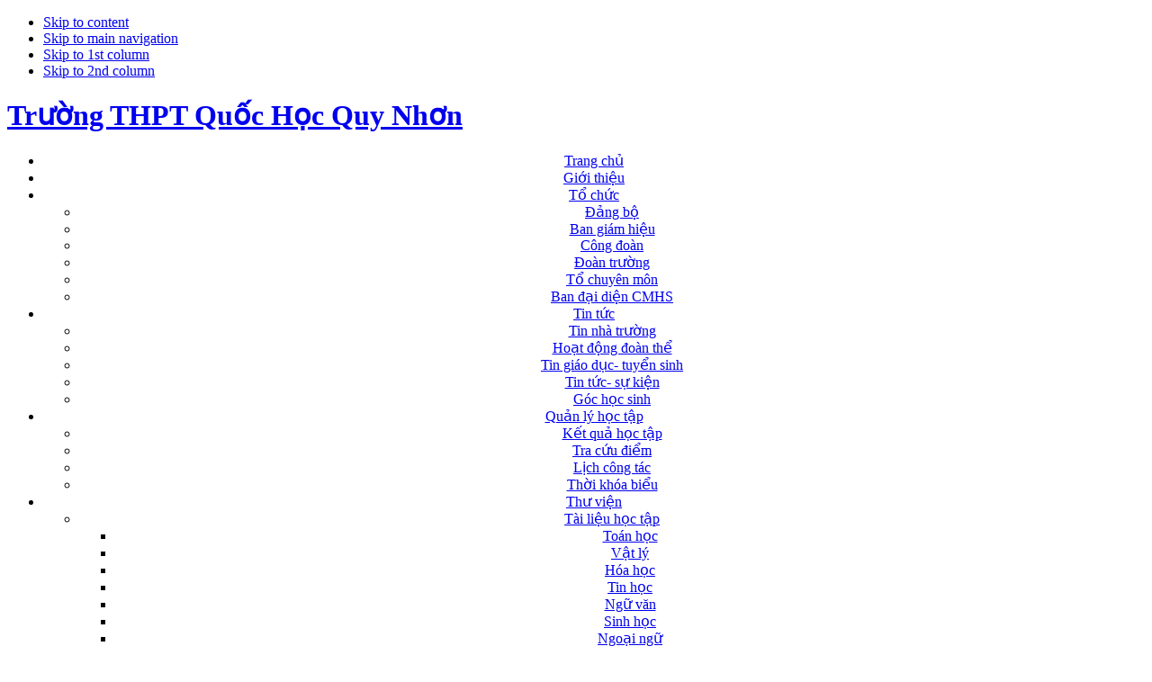

--- FILE ---
content_type: text/html; charset=utf-8
request_url: http://quochocquynhon.edu.vn/index.php/anh-hoat-dong
body_size: 9929
content:

<!DOCTYPE html PUBLIC "-//W3C//DTD XHTML 1.0 Transitional//EN" "http://www.w3.org/TR/xhtml1/DTD/xhtml1-transitional.dtd">

<html xmlns="http://www.w3.org/1999/xhtml" xml:lang="vi-vn" lang="vi-vn">

<head>
  <base href="http://quochocquynhon.edu.vn/index.php/anh-hoat-dong" />
  <meta http-equiv="content-type" content="text/html; charset=utf-8" />
  <meta name="robots" content="index, follow" />
  <meta name="keywords" content="Trường Quốc Học Quy Nhơn" />
  <meta name="description" content="Trường Quốc Học Quy Nhơn" />
  <meta name="generator" content="Joomla! 1.5 - Open Source Content Management" />
  <title>Ảnh hoạt động</title>
  <link href="/templates/quochoc_xanh/favicon.ico" rel="shortcut icon" type="image/x-icon" />
  <link rel="stylesheet" href="/plugins/content/attachments1.css" type="text/css" />
  <link rel="stylesheet" href="/plugins/content/attachments.css" type="text/css" />
  <link rel="stylesheet" href="http://quochocquynhon.edu.vn/modules/mod_djimageslider/tmpl/style.css" type="text/css" />
  <link rel="stylesheet" href="http://quochocquynhon.edu.vn/modules/mod_jaslideshow/ja_slideshow/ja.slideshow.css" type="text/css" />
  <style type="text/css">
    <!--

		/* Styles for DJ Image Slider with module id 82 */
		#djslider-loader82 {
			margin: 0 auto;
			position: relative;
			height: 90px; 
			width: 100%;
		}
		#djslider82 {
			margin: 0 auto;
			position: relative;
			height: 90px; 
			width: 950px;
			display: none;
		}
		#slider-container82 {
			position: absolute;
			overflow:hidden;
			left: 0; 
			top: 0;
			height: 90px; 
			width: 100%;			
		}
		#djslider82 ul#slider82 {
			margin: 0 !important;
			padding: 0 !important;
			border: 0 !important;
		}
		#djslider82 ul#slider82 li {
			list-style: none outside !important;
			float: left;
			margin: 0 !important;
			border: 0 !important;
			padding: 0 5px 0px 0 !important;
			position: relative;
			height: 90px;
			width: 150px;
			text-align: center;
			background: none;
		}
		#slider82 li img {
			width: 150px;
			height: auto;
			border: 0 !important;
		}
		#slider82 li a img, #slider82 li a:hover img {
			border: 0 !important;
		}
		
		/* Slide description area */
		#slider82 .slide-desc {
			position: absolute;
			bottom: 0px;
			left: 0px;
			width: 150px;
		}
		#slider82 .slide-desc-in {
			position: relative;
		}
		#slider82 .slide-desc-bg {
			position:absolute;
			top: 0;
			left: 0;
			width: 100%;
			height: 100%;
		}
		#slider82 .slide-desc-text {
			position: relative;
		}
		#slider82 .slide-desc-text h3 {
			display: block !important;
		}
		
		/* Navigation buttons */
		#navigation82 {
			position: relative;
			top: 30px; 
			margin: 0 5px;
			text-align: center !important;
		}
		#prev82 {
			cursor: pointer;
			display: block;
			position: absolute;
			left: 0;
			
		}
		#next82 {
			cursor: pointer;
			display: block;
			position: absolute;
			right: 0;
			
		}
		#play82, 
		#pause82 {
			cursor: pointer;
			display: none;
			
		}
		
    -->
  </style>
  <script type="text/javascript" src="/media/system/js/mootools.js"></script>
  <script type="text/javascript" src="/media/system/js/caption.js"></script>
  <script type="text/javascript" src="/plugins/content/attachments_refresh.js"></script>
  <script type="text/javascript" src="/media/system/js/modal.js"></script>
  <script type="text/javascript" src="http://quochocquynhon.edu.vn/modules/mod_djimageslider/js/slider.js"></script>
  <script type="text/javascript">
window.addEvent('domready',function(){var Slider82 = new DJImageSlider('82',0,155,1,{auto: 1, transition: Fx.Transitions.Expo.easeInOut, duration: 1000, delay: 4000})})
  </script>


<link rel="stylesheet" href="http://quochocquynhon.edu.vn/templates/system/css/system.css" type="text/css" />
<link rel="stylesheet" href="http://quochocquynhon.edu.vn/templates/system/css/general.css" type="text/css" />
<link rel="stylesheet" href="http://quochocquynhon.edu.vn/templates/quochoc_xanh/css/editor.css" type="text/css" />
<link rel="stylesheet" href="http://quochocquynhon.edu.vn/templates/quochoc_xanh/css/template.css" type="text/css" />
<link rel="stylesheet" href="http://quochocquynhon.edu.vn/templates/quochoc_xanh/css/typo.css" type="text/css" />

<link rel="stylesheet" href="http://quochocquynhon.edu.vn/templates/quochoc_xanh/css/ja_newsmoo.css" type="text/css" />

<script language="javascript" type="text/javascript" src="http://quochocquynhon.edu.vn/templates/quochoc_xanh/js/ja.script.js"></script>

<!-- Menu head -->
			<link href="http://quochocquynhon.edu.vn/templates/quochoc_xanh/ja_menus/ja_moomenu/ja.moomenu.css" rel="stylesheet" type="text/css" />
			<script src="http://quochocquynhon.edu.vn/templates/quochoc_xanh/ja_menus/ja_moomenu/ja.moomenu.js" language="javascript" type="text/javascript" ></script>
			<meta name="google-site-verification" content="in4yXa_gLPSmUrMcyBLXO1zid0jFKMECUz3Gpo9uER8" />
<link href="http://quochocquynhon.edu.vn/templates/quochoc_xanh/css/colors/default.css" rel="stylesheet" type="text/css" />

<!--[if lte IE 6]>
<style type="text/css">
.clearfix {height: 1%;}
img {border: none;}
</style>
<![endif]-->

<!--[if gte IE 7.0]>
<style type="text/css">
.clearfix {display: inline-block;}
</style>
<![endif]-->


</head>

<body id="bd" class="wide fs3" >
<a name="Top" id="Top"></a>
<ul class="accessibility">
	<li><a href="/index.php/anh-hoat-dong/anh-hoat-dong#ja-content" title="Skip to content">Skip to content</a></li>
	<li><a href="/index.php/anh-hoat-dong/anh-hoat-dong#ja-mainnav" title="Skip to main navigation">Skip to main navigation</a></li>
	<li><a href="/index.php/anh-hoat-dong/anh-hoat-dong#ja-col1" title="Skip to 1st column">Skip to 1st column</a></li>
	<li><a href="/index.php/anh-hoat-dong/anh-hoat-dong#ja-col2" title="Skip to 2nd column">Skip to 2nd column</a></li>
</ul>

<div id="ja-wrapper" align="center">

<!-- BEGIN: HEADER -->
<div id="ja-headerwrap" style="text-align:left;">
<div>
	<div id="menu-top">
		
	</div>
</div>
<div id="ja-header" class="clearfix">

			<h1 class="logo">
			<a href="/index.php" title="Trường THPT Quốc Học Quy Nhơn"><span>Trường THPT Quốc Học Quy Nhơn</span></a>
		</h1>
	
		
</div>
</div>
<!-- END: HEADER -->

<!-- BEGIN: MAIN NAVIGATION -->
<div id="ja-mainnavwrap">
	<div id="ja-mainnav">
		<ul id="ja-cssmenu" class="clearfix">
<li ><a href="http://quochocquynhon.edu.vn/" class="menu-item0 first-item" id="menu28" title="Trang chủ"><span class="menu-title">Trang chủ</span></a></li> 
<li ><a href="/index.php/gii-thiu" class="menu-item1" id="menu109" title="Giới thiệu"><span class="menu-title">Giới thiệu</span></a></li> 
<li class="havechild"><a href="#" title=""><span class="separator">Tổ chức</span></a><ul><li ><a href="/index.php/t-chc/ng-b" class=" first-item" id="menu121" title="Đảng bộ"><span class="menu-title">Đảng bộ</span></a></li> 
<li ><a href="/index.php/t-chc/ban-giam-hiu"  id="menu124" title="Ban giám hiệu"><span class="menu-title">Ban giám hiệu</span></a></li> 
<li ><a href="/index.php/t-chc/cong-oan"  id="menu122" title="Công đoàn"><span class="menu-title">Công đoàn</span></a></li> 
<li ><a href="/index.php/t-chc/oan-trng"  id="menu123" title="Đoàn trường"><span class="menu-title">Đoàn trường</span></a></li> 
<li ><a href="/index.php/t-chc/t-chuyen-mon"  id="menu107" title="Tổ chuyên môn"><span class="menu-title">Tổ chuyên môn</span></a></li> 
<li ><a href="/index.php/t-chc/ban-i-din-cmhs" class=" last-item" id="menu96" title="Ban đại diện CMHS"><span class="menu-title">Ban đại diện CMHS</span></a></li> 
</ul></li> 
<li class="havechild"><a href="#" title=""><span class="separator">Tin tức</span></a><ul><li ><a href="/index.php/tin-tc/tin-nha-trng" class=" first-item" id="menu74" title="Tin nhà trường"><span class="menu-title">Tin nhà trường</span></a></li> 
<li ><a href="/index.php/tin-tc/hot-ng-oan-th"  id="menu75" title="Hoạt động đoàn thể"><span class="menu-title">Hoạt động đoàn thể</span></a></li> 
<li ><a href="/index.php/tin-tc/tin-giao-dc-tuyn-sinh"  id="menu99" title="Tin giáo dục- tuyển sinh"><span class="menu-title">Tin giáo dục- tuyển sinh</span></a></li> 
<li ><a href="/index.php/tin-tc/tin-tc-s-kin"  id="menu100" title="Tin tức- sự kiện"><span class="menu-title">Tin tức- sự kiện</span></a></li> 
<li ><a href="/index.php/tin-tc/goc-hc-sinh" class=" last-item" id="menu131" title="Góc học sinh"><span class="menu-title">Góc học sinh</span></a></li> 
</ul></li> 
<li class="havechild"><a href="#" title=""><span class="separator">Quản lý học tập</span></a><ul><li ><a href="/index.php/qun-ly-hc-tp/kt-qu-hc-tp" class=" first-item" id="menu101" title="Kết quả học tập"><span class="menu-title">Kết quả học tập</span></a></li> 
<li ><a href="http://tracuudiem.quochocquynhon.edu.vn/"  id="menu104" title="Tra cứu điểm"><span class="menu-title">Tra cứu điểm</span></a></li> 
<li ><a href="/index.php/qun-ly-hc-tp/lch-cong-tac"  id="menu120" title="Lịch công tác"><span class="menu-title">Lịch công tác</span></a></li> 
<li ><a href="/index.php/qun-ly-hc-tp/thi-khoa-biu" class=" last-item" id="menu128" title="Thời khóa biểu"><span class="menu-title">Thời khóa biểu</span></a></li> 
</ul></li> 
<li class="havechild"><a href="#" title=""><span class="separator">Thư viện</span></a><ul><li class="havesubchild"><a href="#" title=""><span class="separator">Tài liệu học tập</span></a><ul><li ><a href="/index.php/thu-vien/tai-lieu-hoc-tap/toan-hc" class=" first-item" id="menu110" title="Toán học"><span class="menu-title">Toán học</span></a></li> 
<li ><a href="/index.php/thu-vien/tai-lieu-hoc-tap/vt-ly"  id="menu111" title="Vật lý"><span class="menu-title">Vật lý</span></a></li> 
<li ><a href="/index.php/thu-vien/tai-lieu-hoc-tap/hoa-hc"  id="menu112" title="Hóa học"><span class="menu-title">Hóa học</span></a></li> 
<li ><a href="/index.php/thu-vien/tai-lieu-hoc-tap/tin-hc"  id="menu113" title="Tin học"><span class="menu-title">Tin học</span></a></li> 
<li ><a href="/index.php/thu-vien/tai-lieu-hoc-tap/ng-vn"  id="menu114" title="Ngữ văn"><span class="menu-title">Ngữ văn</span></a></li> 
<li ><a href="/index.php/thu-vien/tai-lieu-hoc-tap/sinh-hc"  id="menu115" title="Sinh học"><span class="menu-title">Sinh học</span></a></li> 
<li ><a href="/index.php/thu-vien/tai-lieu-hoc-tap/ngoi-ng"  id="menu116" title="Ngoại ngữ"><span class="menu-title">Ngoại ngữ</span></a></li> 
<li ><a href="/index.php/thu-vien/tai-lieu-hoc-tap/lch-s-a-ly-gdcd" class=" last-item" id="menu117" title="Lịch sử- Địa lý- GDCD"><span class="menu-title">Lịch sử- Địa lý- GDCD</span></a></li> 
</ul></li> 
<li ><a href="/index.php/thu-vien/vn-bn-biu-mu" class=" last-item" id="menu92" title="Văn bản- biểu mẫu"><span class="menu-title">Văn bản- biểu mẫu</span></a></li> 
</ul></li> 
<li class="active"><a href="/index.php/anh-hoat-dong" class="menu-item6 active" id="menu71" title="Ảnh hoạt động"><span class="menu-title">Ảnh hoạt động</span></a></li> 
<li ><a href="http://tracuudiem.quochocquynhon.edu.vn" class="menu-item7 last-item" id="menu133" title="Tra cứu điểm"><span class="menu-title">Tra cứu điểm</span></a></li> 
</ul>
	</div>
</div>
<!-- END: MAIN NAVIGATION -->

<div id="slide">
		<!-- BEGIN:  TOPSPOTLIGHT -->
	<div id="slide-show">
		<script src="http://quochocquynhon.edu.vn//modules/mod_jaslideshow/ja_slideshow/ja.slideshow.js" type="text/javascript"></script>
		<div id="ja-slideshow-wrap">
			<div id="ja-slideshow-case" class="ja-slideshow-case">
				<img src="http://quochocquynhon.edu.vn/images/stories/slideshow/0.png" alt="Design by XH" title="Design by XH" />
      		</div>
			<div id="ja-slidebar" class="ja-slidebar clearfix">
			</div>
		</div>
		<script type="text/javascript">
		//<![CDATA[
		var	JaSlideshow = new JaSlideshowClass({
				siteurl: 'http://quochocquynhon.edu.vn/',
				type: 'fade',
				pan: '10',
				zoom: '10',
				width: 1000,
				height: 260,
				twidth: 100,
				theight: 100,
				url: '',
				images: ['images/stories/slideshow/0.png','images/stories/slideshow/00.png','images/stories/slideshow/01.png','images/stories/slideshow/1.png','images/stories/slideshow/14.jpg','images/stories/slideshow/15.jpg','images/stories/slideshow/17.jpg','images/stories/slideshow/18.jpg','images/stories/slideshow/19.jpg','images/stories/slideshow/2.png'],
				thumbnails: ['images/resized/images/stories/slideshow/0_100_100.png','images/resized/images/stories/slideshow/00_100_100.png','images/resized/images/stories/slideshow/01_100_100.png','images/resized/images/stories/slideshow/1_100_100.png','images/resized/images/stories/slideshow/14_100_100.jpg','images/resized/images/stories/slideshow/15_100_100.jpg','images/resized/images/stories/slideshow/17_100_100.jpg','images/resized/images/stories/slideshow/18_100_100.jpg','images/resized/images/stories/slideshow/19_100_100.jpg','images/resized/images/stories/slideshow/2_100_100.png'],
																duration: [2000, 5000],
				transition: Fx.Transitions.sineInOut ,
				navigation: '',
				classes: ['prev', 'next', 'active'],
				play : '1',
				mouse_action: 'click'
			});
		//]]>
		</script>

		
	</div>
	<!-- END: TOPSPOTLIGHT -->
	</div>

<div id="ja-containerwrap" align="center">
<div id="ja-container" class="clearfix" style="text-align:justify;">

	<div class="module-top-main">

		
	</div>


  <div id="ja-mainbody" class="clearfix">
	<!-- BEGIN: CONTENT -->
	<div id="ja-content" class="clearfix">

		<div id="ja-current-content" style="background:#fff;padding: 10px;" class="clearfix">

			<!-- BEGIN: PATHWAY -->
			<!--div id="ja-pathwaywrap"><div id="ja-pathway"><div class="ja-innerpad">
				<span class="breadcrumbs pathway">
<a href="http://quochocquynhon.edu.vn/" class="pathway">Home</a> <img src="/templates/quochoc_xanh/images/arrow.png" alt=""  /> Ảnh hoạt động</span>

			</div></div></div-->
			<!-- END: PATHWAY -->

			
			<table width="100%" cellpadding="0" cellspacing="0" border="0" align="center" class="contentpane">
<tr>
	<td valign="top" class="contentdescription" colspan="2">
		<div class="attachmentsContainer">

<div class="attachmentsList" id="attachmentsList_com_content_category_62"></div>

</div></td>
</tr>
<tr>
	<td>
	<script language="javascript" type="text/javascript">

	function tableOrdering( order, dir, task )
	{
		var form = document.adminForm;

		form.filter_order.value 	= order;
		form.filter_order_Dir.value	= dir;
		document.adminForm.submit( task );
	}
</script>
<form action="http://quochocquynhon.edu.vn/index.php/anh-hoat-dong" method="post" name="adminForm">
<table width="100%" border="0" cellspacing="0" cellpadding="0">
<tr>
	<td class="sectiontableheader" align="right" width="5%">
		#.	</td>
	 	<td class="sectiontableheader" >
		<a href="javascript:tableOrdering('a.title','desc','');" title="Nhấp chuột để sắp xếp theo cột này">Danh sách</a>	</td>
					<td align="center" class="sectiontableheader" width="5%" nowrap="nowrap">
		<a href="javascript:tableOrdering('a.hits','desc','');" title="Nhấp chuột để sắp xếp theo cột này">Số truy cập</a>	</td>
	</tr>
<tr class="sectiontableentry1" >
	<td align="right">
		1	</td>
			<td>
		<a href="/index.php/anh-hoat-dong/595-s-kt-hc-k-1-nm-hc-2017-2018">
			Sơ kết học kỳ 1 năm học 2017-2018</a>
				</td>
						<td align="center">
		2317	</td>
	</tr>
<tr class="sectiontableentry2" >
	<td align="right">
		2	</td>
			<td>
		<a href="/index.php/anh-hoat-dong/594-2018-01-16-08-36-57">
			Giải bóng đá học sinh năm học 2017-2018</a>
				</td>
						<td align="center">
		2378	</td>
	</tr>
<tr class="sectiontableentry1" >
	<td align="right">
		3	</td>
			<td>
		<a href="/index.php/anh-hoat-dong/547-2017-03-26-00-15-34">
			Hình ảnh chào mừng 26/3/2017</a>
				</td>
						<td align="center">
		2512	</td>
	</tr>
<tr class="sectiontableentry2" >
	<td align="right">
		4	</td>
			<td>
		<a href="/index.php/anh-hoat-dong/519-2016-11-15-02-03-21">
			Tưng bừng đêm văn nghệ chào mừng ngày 20/11</a>
				</td>
						<td align="center">
		2254	</td>
	</tr>
<tr class="sectiontableentry1" >
	<td align="right">
		5	</td>
			<td>
		<a href="/index.php/anh-hoat-dong/518-2016-11-14-14-36-48">
			Giao lưu kết nghĩa với trường PTTH Nội trú Vĩnh Thạnh 2016</a>
				</td>
						<td align="center">
		1862	</td>
	</tr>
<tr class="sectiontableentry2" >
	<td align="right">
		6	</td>
			<td>
		<a href="/index.php/anh-hoat-dong/476-l-s-kt-hc-k-1-nm-hc-2015-2016">
			Lễ sơ kết học kỳ 1 năm học 2015-2016</a>
				</td>
						<td align="center">
		2492	</td>
	</tr>
<tr class="sectiontableentry1" >
	<td align="right">
		7	</td>
			<td>
		<a href="/index.php/anh-hoat-dong/470-i-hi-cong-oan-2015-2020-va-hi-ngh-cbcnvc-nm-hc-2015-2016">
			Đại hội Công đoàn nhiệm kỳ 2015-2020 và Hội nghị CB CCVC năm học 2015-2016</a>
				</td>
						<td align="center">
		2629	</td>
	</tr>
<tr class="sectiontableentry2" >
	<td align="right">
		8	</td>
			<td>
		<a href="/index.php/anh-hoat-dong/467-ngoi-khoa-an-toan-giao-thong-2015">
			Ngoại khoá an toàn giao thông 2015</a>
				</td>
						<td align="center">
		2319	</td>
	</tr>
<tr class="sectiontableentry1" >
	<td align="right">
		9	</td>
			<td>
		<a href="/index.php/anh-hoat-dong/468-i-hi-oan-tncs-hcm-nhim-k-2015-2016">
			Đại hội Đoàn TNCS HCM  nhiệm kỳ 2015- 2016</a>
				</td>
						<td align="center">
		2312	</td>
	</tr>
<tr class="sectiontableentry2" >
	<td align="right">
		10	</td>
			<td>
		<a href="/index.php/anh-hoat-dong/447-oan-tng-quc-hc-quy-nhn-hi-phhs-hi-khuyn-hc-thm-va-tng-qua-xa-o-nhn-ly">
			Đoàn trường Quốc Học Quy Nhơn, Hội PHHS, Hội Khuyến học thăm và tặng quà xã đảo Nhơn Lý</a>
				</td>
						<td align="center">
		2518	</td>
	</tr>
<tr class="sectiontableentry1" >
	<td align="right">
		11	</td>
			<td>
		<a href="/index.php/anh-hoat-dong/446-tng-kt-nm-hc-2014-2015">
			Tổng kết năm học 2014-2015</a>
				</td>
						<td align="center">
		2991	</td>
	</tr>
<tr class="sectiontableentry2" >
	<td align="right">
		12	</td>
			<td>
		<a href="/index.php/anh-hoat-dong/448-i-hi-ng-b-trng-quc-hc-quy-nhn-nhim-k-2015-2020">
			Đại hội Đảng bộ trường Quốc Học Quy  Nhơn nhiệm kỳ 2015-2020</a>
				</td>
						<td align="center">
		2550	</td>
	</tr>
<tr class="sectiontableentry1" >
	<td align="right">
		13	</td>
			<td>
		<a href="/index.php/anh-hoat-dong/428-l-tng-kt-thang-thanh-nien-nm-2015">
			Lễ tổng kết tháng thanh niên năm 2015</a>
				</td>
						<td align="center">
		2293	</td>
	</tr>
<tr class="sectiontableentry2" >
	<td align="right">
		14	</td>
			<td>
		<a href="/index.php/anh-hoat-dong/424-hi-tri-2632015">
			Hội trại 26/3/2015</a>
				</td>
						<td align="center">
		3371	</td>
	</tr>
<tr class="sectiontableentry1" >
	<td align="right">
		15	</td>
			<td>
		<a href="/index.php/anh-hoat-dong/416-l-phat-ng-thang-thanh-nien-nm-2015">
			Lễ phát động tháng thanh niên năm 2015</a>
				</td>
						<td align="center">
		2380	</td>
	</tr>
<tr class="sectiontableentry2" >
	<td align="right">
		16	</td>
			<td>
		<a href="/index.php/anh-hoat-dong/265-i-hi-i-biu-hi-lhtn-va-k-nim-ngay-thanh-lp-oan-tncs-h-chi-minh">
			Đại Hội Đại Biểu Hội LHTN và kỷ niệm ngày thành lập Đoàn TNCS Hồ Chí Minh</a>
				</td>
						<td align="center">
		2656	</td>
	</tr>
<tr class="sectiontableentry1" >
	<td align="right">
		17	</td>
			<td>
		<a href="/index.php/anh-hoat-dong/252-hi-thi-ting-hat-giao-vien-hc-sinh-nm-2014">
			Hội thi tiếng hát  giáo viên học sinh năm 2014</a>
				</td>
						<td align="center">
		3051	</td>
	</tr>
<tr class="sectiontableentry2" >
	<td align="right">
		18	</td>
			<td>
		<a href="/index.php/anh-hoat-dong/238-l-s-kt-hc-k-1-nm-hc-2013-2014">
			Lễ sơ kết học kỳ 1 năm học 2013-2014</a>
				</td>
						<td align="center">
		2952	</td>
	</tr>
<tr class="sectiontableentry1" >
	<td align="right">
		19	</td>
			<td>
		<a href="/index.php/anh-hoat-dong/237-hi-thi-qhc-sinh-vi-an-toan-giao-thong-nm-2013q">
			Hội thi &quot;Học sinh với an toàn giao thông năm 2013&quot;</a>
				</td>
						<td align="center">
		2579	</td>
	</tr>
<tr class="sectiontableentry2" >
	<td align="right">
		20	</td>
			<td>
		<a href="/index.php/anh-hoat-dong/73-l-khai-ging-nm-hc-2013-2014">
			Lễ khai giảng năm học 2013-2014</a>
				</td>
						<td align="center">
		3301	</td>
	</tr>
<tr>
	<td colspan="5">&nbsp;</td>
</tr>
<tr>
	<td align="center" colspan="4" class="sectiontablefooter">
			</td>
</tr>
<tr>
	<td colspan="5" align="right">
			</td>
</tr>
</table>

<input type="hidden" name="id" value="62" />
<input type="hidden" name="sectionid" value="12" />
<input type="hidden" name="task" value="category" />
<input type="hidden" name="filter_order" value="" />
<input type="hidden" name="filter_order_Dir" value="" />
<input type="hidden" name="limitstart" value="0" />
<input type="hidden" name="viewcache" value="0" />
</form>

		</td>
</tr>
</table>


			
		</div>

	</div>
	<!-- END: CONTENT -->

    <!-- BEGIN: LEFT COLUMN -->
	<div id="ja-col1">
		<div class="ja-innerpad">
				<div class="module_left">
			<div>
				<div>
					<div>
													<h3>Tin mới nhất</h3>
											<ul class="latestnews_left">
	<li class="latestnews_left">
		<a href="/index.php/tin-tc/tin-nha-trng/80-tin-nha-trng/857-k-hoch-kim-tra-cui-hc-k-1-nm-hc-2025-2026" class="latestnews_left">
			Kế hoạch kiểm tra cuối học kỳ 1 năm học 2025-2026</a>
	</li>
	<li class="latestnews_left">
		<a href="/index.php/tin-tc/tin-nha-trng/80-tin-nha-trng/856-quy-che-kiem-tra-danh-gia-hoc-sinh-tu-nam-hoc-2025-2026" class="latestnews_left">
			Quy chế kiểm tra, đánh giá học sinh từ năm học 2025-2026</a>
	</li>
	<li class="latestnews_left">
		<a href="/index.php/tin-tc/tin-nha-trng/80-tin-nha-trng/853-2025-11-05-05-09-23" class="latestnews_left">
			Thông báo về việc cho học sinh nghỉ học  để phòng, tránh bão số 13 (Kalmaegi) </a>
	</li>
	<li class="latestnews_left">
		<a href="/index.php/tin-tc/tin-nha-trng/80-tin-nha-trng/849-hi-ngh-tp-hun-hng-dn-s-dng-phn-mm-theo-k-hoch-260kh-sgdt" class="latestnews_left">
			Hội nghị tập huấn hướng dẫn sử dụng phần mềm theo kế hoạch 260/KH-SGDĐT</a>
	</li>
	<li class="latestnews_left">
		<a href="/index.php/tin-tc/tin-nha-trng/80-tin-nha-trng/847-khai-ging-nm-hc-2025-2026" class="latestnews_left">
			Khai giảng năm học 2025- 2026</a>
	</li>
	<li class="latestnews_left">
		<a href="/index.php/qun-ly-hc-tp/thi-khoa-biu/846-tkb-hc-k-1-nm-hc-2025-2026" class="latestnews_left">
			Thời khoá biểu học kỳ 1 năm học 2025-2026</a>
	</li>
</ul>					</div>
				</div>
			</div>
		</div>
			<div class="module_left">
			<div>
				<div>
					<div>
											<p style="text-align: center;"><a href="https://youtu.be/hcTwyvjJ2AQ" target="_blank"><img src="/images/2025/Binhdanggioi.JPG" border="0" width="200" height="112" /></a></p>
<p style="text-align: center;"><a href="/hoso/" target="_blank"><img src="/2024/tracuuHS.png" border="0" width="200" height="100" /></a></p>
<p style="text-align: center;"><img src="/images/stories/quangcao/hoang sa.jpg" border="0" width="195" height="258" /></p>
<p style="text-align: center;"><img src="/images/stories/quangcao/tuyentruyen2.jpg" border="0" width="200" height="265" /></p>
<p style="text-align: center;"><img src="/images/stories/quangcao/tuyentruyen1.jpg" border="0" width="200" height="264" /></p>					</div>
				</div>
			</div>
		</div>
			<div class="module_left">
			<div>
				<div>
					<div>
											<p style="text-align: center;"><img src="/images/stories/quangcao/hoc tap bac.jpg" border="0" width="181" height="181" style="border: 0px;" /></p>					</div>
				</div>
			</div>
		</div>
			<div class="module_left">
			<div>
				<div>
					<div>
													<h3>Cải cách hành chính</h3>
											<ul class="latestnews_left">
	<li class="latestnews_left">
		<a href="/index.php/2025-07-26-09-39-49/851-2025-09-15-16-45-44" class="latestnews_left">
			Báo cáo kiểm định 2025</a>
	</li>
	<li class="latestnews_left">
		<a href="/index.php/2025-07-26-09-39-49/843-2025-07-26-09-38-07" class="latestnews_left">
			Kế hoạch cải cách hành chính 6 tháng cuối năm 2025</a>
	</li>
	<li class="latestnews_left">
		<a href="/index.php/2025-07-26-09-39-49/838-2025-04-25-23-48-51" class="latestnews_left">
			Báo cáo tự đánh giá mức độ chuyển đổi số năm học 2023-2024</a>
	</li>
	<li class="latestnews_left">
		<a href="/index.php/2025-07-26-09-39-49/818-2025-01-22-15-34-21" class="latestnews_left">
			Kế hoạch thực hiện cải cách hành chính năm 2025</a>
	</li>
	<li class="latestnews_left">
		<a href="/index.php/2025-07-26-09-39-49/817-2025-01-22-15-28-21" class="latestnews_left">
			Kế hoạch chiến lược phát triển trường quốc học quy nhơn  giai đoạn 2024- 2029 và tầm nhìn đến năm 2034</a>
	</li>
</ul>					</div>
				</div>
			</div>
		</div>
			<div class="module_left">
			<div>
				<div>
					<div>
													<h3>Thông tin</h3>
											<ul class="latestnews_left">
	<li class="latestnews_left">
		<a href="/index.php/thong-tin/218-s-phong-hc" class="latestnews_left">
			Sơ đồ phòng học</a>
	</li>
	<li class="latestnews_left">
		<a href="/index.php/thong-tin/217-ni-quy-hc-sinh" class="latestnews_left">
			Nội quy học sinh</a>
	</li>
</ul>					</div>
				</div>
			</div>
		</div>
			<div class="module_left">
			<div>
				<div>
					<div>
													<h3>Tiện ích</h3>
											<p style="text-align: center;"><a href="http://www.live.com" target="_blank"><img src="/images/stories/quangcao/thudientu.jpg" border="0" width="170" height="61" style="text-align: center; border: 0px;" /></a></p>
<p style="text-align: center;"><a href="https://shope.ee/AUIz31gZ7f" target="_blank"><img src="/images/stories/quangcao/mcmix.png" border="0" width="177" height="90" style="text-align: center;" /></a></p>
<p style="text-align: center;"><img src="/images/stories/quangcao/mathtype.png" border="0" width="177" height="90" style="border: 0px;" /></p>					</div>
				</div>
			</div>
		</div>
	
		</div>
	</div><br />
	<!-- END: LEFT COLUMN -->
	
	</div>

		<!-- BEGIN: RIGHT COLUMN -->
	<div id="ja-col2"><div id="ja-col2-top"><div id="ja-col2-bot" class="clearfix">

		
				<div class="moduletable_right1">
					<h3>Năm học 2025-2026</h3>
					<p style="text-align: center;" align="center"><a href="https://drive.google.com/drive/folders/1dC6u4kJ9J4ZG33q54jSP9fRWVY0HBEz5?usp=sharing" target="_blank"><img src="/images/stories/chuyendoiso.jpg" border="0" width="200" height="150" /></a></p>
<p style="text-align: center;" align="center"><a href="https://drive.google.com/drive/folders/1zWiLmCjkHFEXVfIqOzw8Lb2XutZj0RjJ?usp=sharing" target="_blank"><img src="/images/stories/vanban.jpg" border="0" width="200" height="150" /></a></p>		</div>
			<div class="moduletable">
					<h3>Văn bản- công văn đến</h3>
					<div style=" background-color:#ffffff; width:97%; height:150px; background-repeat:no-repeat; padding-left:10px; padding-top:10px;">

<marquee align="middle" scrollamount="1" height="150px" width="97%" direction="up" scrolldelay="1" onmouseover=this.stop() onmouseout=this.start() >

<ul class="latestnews">
	<li class="latestnews">
		<a href="/index.php/thu-vien/vn-bn-biu-mu/854-2025-12-09-16-30-05" class="latestnews">
			Hướng dẫn hoạt động giáo dục kỹ năng cho học sinh, sinh viên trong và ngoài nhà trường</a>
	</li>
	<li class="latestnews">
		<a href="/index.php/thu-vien/vn-bn-biu-mu/852-2025-09-24-15-27-02" class="latestnews">
			Thông tư 19/2025/TT-BGDĐT quy định về khen thưởng và kỷ luật học sinh</a>
	</li>
	<li class="latestnews">
		<a href="/index.php/thu-vien/vn-bn-biu-mu/842-2025-07-26-09-19-31" class="latestnews">
			CV V/v triển khai thực hiện Kế hoạch  số 10/KH-UBND ngày 23/7/2025  của Ủy ban nhân dân tỉnh Gia Lai </a>
	</li>
	<li class="latestnews">
		<a href="/index.php/thu-vien/vn-bn-biu-mu/835-thong-tu-05-che-do-thoi-gian-lam-viec-cua-giao-vien" class="latestnews">
			Thông tư 05 chế độ thời gian làm việc của giáo viên</a>
	</li>
	<li class="latestnews">
		<a href="/index.php/thu-vien/vn-bn-biu-mu/832-2025-02-23-17-07-42" class="latestnews">
			Quy trình giải quyết TTHC của nhà trường</a>
	</li>
	<li class="latestnews">
		<a href="/index.php/thu-vien/vn-bn-biu-mu/833-2025-02-23-17-07-42" class="latestnews">
			Hướng dẫn DVC toàn trình 2025</a>
	</li>
	<li class="latestnews">
		<a href="/index.php/thu-vien/vn-bn-biu-mu/834-2025-02-23-17-07-42" class="latestnews">
			Hướng dẫn nộp hồ sơ cấp LLTP, cấp bảng sao văn bằng trên cổng dịch vụ công</a>
	</li>
	<li class="latestnews">
		<a href="/index.php/thu-vien/vn-bn-biu-mu/831-2025-02-23-17-01-31" class="latestnews">
			Các mẫu đơn: đơn xin rút học bạ, đơn xin chuyển trường...</a>
	</li>
	<li class="latestnews">
		<a href="/index.php/thu-vien/vn-bn-biu-mu/813-2025-01-07-16-58-25" class="latestnews">
			TT 29-2024 Bộ GDĐT quy định về dạy thêm, học thêm</a>
	</li>
	<li class="latestnews">
		<a href="/index.php/thu-vien/vn-bn-biu-mu/811-2025-01-07-16-26-51" class="latestnews">
			CV tăng cường công tác giáo dục PL cho học sinh về ATGT ...</a>
	</li>
</ul></marquee></div>		</div>
			<div class="moduletable_right1">
					<h3>Truyền thống</h3>
					<p style="text-align: center;" align="center"><span style="color: red; font-family: Verdana, sans-serif; font-size: 10pt;">"Yêu nước, hiếu học, kính thầy, mến bạn"</span></p>		</div>
			<div class="moduletable_right1">
					<h3>Hỗ trợ trực tuyến</h3>
					<p style="text-align: center;"><img src="/images/stories/support.png" border="0" /></p>
<p style="text-align: center;">admin@quochocquynhon.edu.vn</p>		</div>
			<div class="moduletable_right1">
					<h3>Facebook</h3>
					<p style="text-align: center;">FANPAGE TRƯỜNG</p>
<p style="text-align: center;"><img src="/images/stories/quangcao/fanpageTRUONG.png" border="0" width="150" height="150" style="border: 0px;" /></p>
<p style="text-align: center;"> </p>
<p style="text-align: center;">FANPAGE ĐOÀN TRƯỜNG</p>
<p style="text-align: center;"><img src="/images/stories/quangcao/fanpageDOANTRUONG.png" border="0" width="150" height="150" /></p>		</div>
			<div class="moduletable_right">
					<h3>Liên kết website</h3>
					<script type="text/javascript">

		function ClickToURL(linkVal)
		{
			if (linkVal != 0)
			window.open(linkVal, "newwindow");
		}
		</script><div style="width:80%;margin-left: 22px;">CQ Đảng, Nhà nước</div><select style="width:80%;margin-left: 22px;" name="weblink" size="1" onchange="ClickToURL(this.value)"><option selected="selected" value="0">
C&aacute;c Website li&ecirc;n kết ...</option><option value="http://vtv.vn">truyền hình</option><option value="http://quynhon.gov.vn/">UBND thành phố</option><option value="http://www.binhdinh.gov.vn/">UBND tỉnh</option></select><script type="text/javascript">

		function ClickToURL(linkVal)
		{
			if (linkVal != 0)
			window.open(linkVal, "newwindow");
		}
		</script><div style="width:80%;margin-left: 22px;">Các trường đại học</div><select style="width:80%;margin-left: 22px;" name="weblink" size="1" onchange="ClickToURL(this.value)"><option selected="selected" value="0">
C&aacute;c Website li&ecirc;n kết ...</option><option value="http://#">Đại học kinh tế quốc dân</option><option value="http://qnu.edu.vn">Đại học Quy Nhơn</option><option value="http://sgddt.binhdinh.gov.vn/">Sở giáo dục</option><option value="http://www.moet.edu.vn/">Bộ giáo dục</option></select><script type="text/javascript">

		function ClickToURL(linkVal)
		{
			if (linkVal != 0)
			window.open(linkVal, "newwindow");
		}
		</script><div style="width:80%;margin-left: 22px;">Thông tin đại chúng</div><select style="width:80%;margin-left: 22px;" name="weblink" size="1" onchange="ClickToURL(this.value)"><option selected="selected" value="0">
C&aacute;c Website li&ecirc;n kết ...</option></select><script type="text/javascript">

		function ClickToURL(linkVal)
		{
			if (linkVal != 0)
			window.open(linkVal, "newwindow");
		}
		</script><div style="width:80%;margin-left: 22px;">Website khác</div><select style="width:80%;margin-left: 22px;" name="weblink" size="1" onchange="ClickToURL(this.value)"><option selected="selected" value="0">
C&aacute;c Website li&ecirc;n kết ...</option></select>		</div>
			<div class="moduletable_right">
					<h3>Số lượng truy cập</h3>
					<!-- Vinaora Visitors Counter for Joomla! --><div><div style="text-align: center;"><img src="http://quochocquynhon.edu.vn/modules/mod_vvisit_counter/images/digit_counter/default/2.png" style="margin:0; padding:0; border:0px none; " alt="mod_vvisit_counter" title="Vinaora Visitors Counter 1.7.3" /><img src="http://quochocquynhon.edu.vn/modules/mod_vvisit_counter/images/digit_counter/default/4.png" style="margin:0; padding:0; border:0px none; " alt="mod_vvisit_counter" title="Vinaora Visitors Counter 1.7.3" /><img src="http://quochocquynhon.edu.vn/modules/mod_vvisit_counter/images/digit_counter/default/0.png" style="margin:0; padding:0; border:0px none; " alt="mod_vvisit_counter" title="Vinaora Visitors Counter 1.7.3" /><img src="http://quochocquynhon.edu.vn/modules/mod_vvisit_counter/images/digit_counter/default/8.png" style="margin:0; padding:0; border:0px none; " alt="mod_vvisit_counter" title="Vinaora Visitors Counter 1.7.3" /><img src="http://quochocquynhon.edu.vn/modules/mod_vvisit_counter/images/digit_counter/default/4.png" style="margin:0; padding:0; border:0px none; " alt="mod_vvisit_counter" title="Vinaora Visitors Counter 1.7.3" /><img src="http://quochocquynhon.edu.vn/modules/mod_vvisit_counter/images/digit_counter/default/7.png" style="margin:0; padding:0; border:0px none; " alt="mod_vvisit_counter" title="Vinaora Visitors Counter 1.7.3" /><img src="http://quochocquynhon.edu.vn/modules/mod_vvisit_counter/images/digit_counter/default/3.png" style="margin:0; padding:0; border:0px none; " alt="mod_vvisit_counter" title="Vinaora Visitors Counter 1.7.3" /></div><div><table cellpadding="0" cellspacing="0" style="margin: 3px; text-align: center; align: center; width: 90%;" class="vinaora_counter"><tbody align="center"><tr align="left"><td><img src="http://quochocquynhon.edu.vn/modules/mod_vvisit_counter/images/stats/default/vtoday.png" alt="mod_vvisit_counter" title="2026-01-22" /></td><td>Hôm nay:</td><td align="right">67</td></tr><tr align="left"><td><img src="http://quochocquynhon.edu.vn/modules/mod_vvisit_counter/images/stats/default/vyesterday.png" alt="mod_vvisit_counter" title="2026-01-21" /></td><td>Hôm qua</td><td align="right">614</td></tr><tr align="left"><td><img src="http://quochocquynhon.edu.vn/modules/mod_vvisit_counter/images/stats/default/vweek.png" alt="mod_vvisit_counter" title="2026-01-18 -&gt; 2026-01-22" /></td><td>Tuần này</td><td align="right">3073</td></tr><tr align="left"><td><img src="http://quochocquynhon.edu.vn/modules/mod_vvisit_counter/images/stats/default/vlweek.png" alt="mod_vvisit_counter" title="2026-01-11 -&gt; 2026-01-18" /></td><td>Tuần qua</td><td align="right">7263</td></tr><tr align="left"><td><img src="http://quochocquynhon.edu.vn/modules/mod_vvisit_counter/images/stats/default/vmonth.png" alt="mod_vvisit_counter" title="2026-01-01 -&gt; 2026-01-22" /></td><td>Tháng này</td><td align="right">20325</td></tr><tr align="left"><td><img src="http://quochocquynhon.edu.vn/modules/mod_vvisit_counter/images/stats/default/vlmonth.png" alt="mod_vvisit_counter" title="2025-12-01 -&gt; 2026-01-01" /></td><td>Tháng trước</td><td align="right">31226</td></tr><tr align="left"><td><img src="http://quochocquynhon.edu.vn/modules/mod_vvisit_counter/images/stats/default/vall.png" alt="mod_vvisit_counter" title="Visitors Counter" /></td><td>Tất cả</td><td align="right">2408473</td></tr></tbody></table></div><hr style="width: 90%" /><div style="text-align: center;">Đang truy cập 5<br />IP 3.17.205.111<br />SAFARI 537.36;, MAC<br /> Ngày</div></div>		</div>
	
	</div></div></div>
	<!-- END: RIGHT COLUMN -->
	
</div></div>

<div id="ja-botslwrap"  align="center">
<div id="ja-botsl" class="clearfix" style="text-align:justify;">

  	<!-- BEGIN: BANNER -->
	<div id="gallery">
				<div class="moduletable_slide">
					<h3>Hình ảnh</h3>
					
	<div id="djslider-loader82" class="djslider-loader">
    <div id="djslider82" class="djslider">
        <div id="slider-container82" class="slider-container">
        	<ul id="slider82">
          		          			<li>
            										<img src="/images/stories/anhhoatdong/1-2.jpg" alt="1-2.jpg" />
												
												
						
					</li>
                          			<li>
            										<img src="/images/stories/anhhoatdong/1-3.jpg" alt="1-3.jpg" />
												
												
						
					</li>
                          			<li>
            										<img src="/images/stories/anhhoatdong/1-4.jpg" alt="1-4.jpg" />
												
												
						
					</li>
                          			<li>
            										<img src="/images/stories/anhhoatdong/1-5.jpg" alt="1-5.jpg" />
												
												
						
					</li>
                          			<li>
            										<img src="/images/stories/anhhoatdong/1-6.jpg" alt="1-6.jpg" />
												
												
						
					</li>
                          			<li>
            										<img src="/images/stories/anhhoatdong/1-7.jpg" alt="1-7.jpg" />
												
												
						
					</li>
                          			<li>
            										<img src="/images/stories/anhhoatdong/1-8.jpg" alt="1-8.jpg" />
												
												
						
					</li>
                          			<li>
            										<img src="/images/stories/anhhoatdong/1-9.jpg" alt="1-9.jpg" />
												
												
						
					</li>
                          			<li>
            										<img src="/images/stories/anhhoatdong/1-20.jpg" alt="1-20.jpg" />
												
												
						
					</li>
                          			<li>
            										<img src="/images/stories/anhhoatdong/1-21.jpg" alt="1-21.jpg" />
												
												
						
					</li>
                          			<li>
            										<img src="/images/stories/anhhoatdong/1-22.jpg" alt="1-22.jpg" />
												
												
						
					</li>
                          			<li>
            										<img src="/images/stories/anhhoatdong/1.jpg" alt="1.jpg" />
												
												
						
					</li>
                          			<li>
            										<img src="/images/stories/anhhoatdong/2-1.jpg" alt="2-1.jpg" />
												
												
						
					</li>
                          			<li>
            										<img src="/images/stories/anhhoatdong/2-2.jpg" alt="2-2.jpg" />
												
												
						
					</li>
                          			<li>
            										<img src="/images/stories/anhhoatdong/2-3.jpg" alt="2-3.jpg" />
												
												
						
					</li>
                          			<li>
            										<img src="/images/stories/anhhoatdong/2-4.jpg" alt="2-4.jpg" />
												
												
						
					</li>
                          			<li>
            										<img src="/images/stories/anhhoatdong/2-5.jpg" alt="2-5.jpg" />
												
												
						
					</li>
                          			<li>
            										<img src="/images/stories/anhhoatdong/2-6.jpg" alt="2-6.jpg" />
												
												
						
					</li>
                          			<li>
            										<img src="/images/stories/anhhoatdong/3.jpg" alt="3.jpg" />
												
												
						
					</li>
                          			<li>
            										<img src="/images/stories/anhhoatdong/DSCN2417.JPG" alt="DSCN2417.JPG" />
												
												
						
					</li>
                        	</ul>
        </div>
        <div id="navigation82" class="navigation-container">
        	<a href="javascript:void(0)" id="prev82" class="prev-button"><img src="http://quochocquynhon.edu.vn//modules/mod_djimageslider/tmpl/prev.png" alt="Previous" /></a>
			<a href="javascript:void(0)" id="next82" class="next-button"><img src="http://quochocquynhon.edu.vn//modules/mod_djimageslider/tmpl/next.png" alt="Tiếp theo" /></a>
			<img id="play82" class="play-button" src="http://quochocquynhon.edu.vn//modules/mod_djimageslider/tmpl/play.png" alt="Play" />
			<img id="pause82" class="pause-button" src="http://quochocquynhon.edu.vn//modules/mod_djimageslider/tmpl/pause.png" alt="Pause" />
        </div>
    </div>
	</div>
	
	<div style="clear: both"></div>		</div>
	
	</div>
	<!-- END: BANNER -->
	</div></div>








<!-- BEGIN: FOOTER -->
<div id="ja-footerwrap" align="center">
<div id="ja-footer" class="clearfix" style="text-align:justify;">

		
	<div>
	<p style="text-align: center;"><img src="/images/banners/Untitled.png" border="0" width="1000" height="100" /></p>
	</div>
</div>
</div>
<!-- END: FOOTER -->

</div>


</body>

</html>
